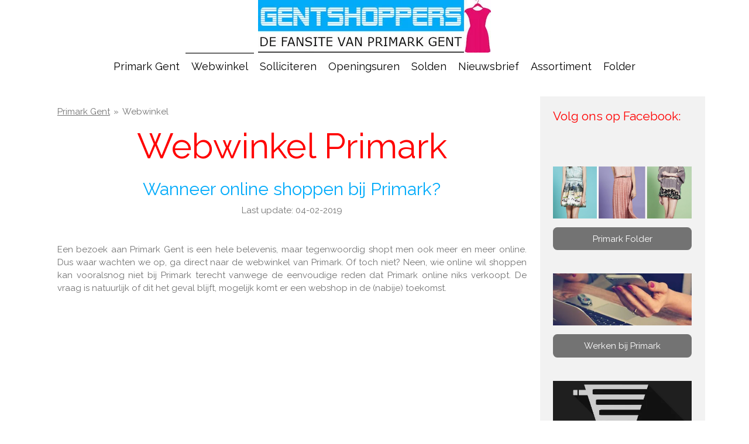

--- FILE ---
content_type: text/html; charset=UTF-8
request_url: https://primarkgent.jouwweb.nl/webwinkel
body_size: 11787
content:
<!DOCTYPE html>
<html lang="nl">
    <head>
        <meta http-equiv="Content-Type" content="text/html; charset=utf-8">
        <meta name="viewport" content="width=device-width, initial-scale=1.0, maximum-scale=5.0">
        <meta http-equiv="X-UA-Compatible" content="IE=edge">
        <link rel="canonical" href="https://primarkgent.jouwweb.nl/webwinkel">
        <link rel="sitemap" type="application/xml" href="https://primarkgent.jouwweb.nl/sitemap.xml">
        <meta property="og:title" content="Primark webshop: online bij Primark kopen">
        <meta property="og:url" content="https://primarkgent.jouwweb.nl/webwinkel">
        <base href="https://primarkgent.jouwweb.nl/">
        <meta name="description" property="og:description" content="Online mode kopen bij Primark, is het reeds mogelijk? Volg laatste nieuws over webshop Primark">
                <script nonce="34243bed112788723a90dc1e2048b4b7">
            
            window.JOUWWEB = window.JOUWWEB || {};
            window.JOUWWEB.application = window.JOUWWEB.application || {};
            window.JOUWWEB.application = {"backends":[{"domain":"jouwweb.nl","freeDomain":"jouwweb.site"},{"domain":"webador.com","freeDomain":"webadorsite.com"},{"domain":"webador.de","freeDomain":"webadorsite.com"},{"domain":"webador.fr","freeDomain":"webadorsite.com"},{"domain":"webador.es","freeDomain":"webadorsite.com"},{"domain":"webador.it","freeDomain":"webadorsite.com"},{"domain":"jouwweb.be","freeDomain":"jouwweb.site"},{"domain":"webador.ie","freeDomain":"webadorsite.com"},{"domain":"webador.co.uk","freeDomain":"webadorsite.com"},{"domain":"webador.at","freeDomain":"webadorsite.com"},{"domain":"webador.be","freeDomain":"webadorsite.com"},{"domain":"webador.ch","freeDomain":"webadorsite.com"},{"domain":"webador.ch","freeDomain":"webadorsite.com"},{"domain":"webador.mx","freeDomain":"webadorsite.com"},{"domain":"webador.com","freeDomain":"webadorsite.com"},{"domain":"webador.dk","freeDomain":"webadorsite.com"},{"domain":"webador.se","freeDomain":"webadorsite.com"},{"domain":"webador.no","freeDomain":"webadorsite.com"},{"domain":"webador.fi","freeDomain":"webadorsite.com"},{"domain":"webador.ca","freeDomain":"webadorsite.com"},{"domain":"webador.ca","freeDomain":"webadorsite.com"},{"domain":"webador.pl","freeDomain":"webadorsite.com"},{"domain":"webador.com.au","freeDomain":"webadorsite.com"},{"domain":"webador.nz","freeDomain":"webadorsite.com"}],"editorLocale":"nl-NL","editorTimezone":"Europe\/Amsterdam","editorLanguage":"nl","analytics4TrackingId":"G-E6PZPGE4QM","analyticsDimensions":[],"backendDomain":"www.jouwweb.nl","backendShortDomain":"jouwweb.nl","backendKey":"jouwweb-nl","freeWebsiteDomain":"jouwweb.site","noSsl":false,"build":{"reference":"bdb0db9"},"linkHostnames":["www.jouwweb.nl","www.webador.com","www.webador.de","www.webador.fr","www.webador.es","www.webador.it","www.jouwweb.be","www.webador.ie","www.webador.co.uk","www.webador.at","www.webador.be","www.webador.ch","fr.webador.ch","www.webador.mx","es.webador.com","www.webador.dk","www.webador.se","www.webador.no","www.webador.fi","www.webador.ca","fr.webador.ca","www.webador.pl","www.webador.com.au","www.webador.nz"],"assetsUrl":"https:\/\/assets.jwwb.nl","loginUrl":"https:\/\/www.jouwweb.nl\/inloggen","publishUrl":"https:\/\/www.jouwweb.nl\/v2\/website\/342277\/publish-proxy","adminUserOrIp":false,"pricing":{"plans":{"lite":{"amount":"700","currency":"EUR"},"pro":{"amount":"1200","currency":"EUR"},"business":{"amount":"2400","currency":"EUR"}},"yearlyDiscount":{"price":{"amount":"8400","currency":"EUR"},"ratio":0.58,"percent":"58%","discountPrice":{"amount":"8400","currency":"EUR"},"termPricePerMonth":{"amount":"1200","currency":"EUR"},"termPricePerYear":{"amount":"12000","currency":"EUR"}}},"hcUrl":{"add-product-variants":"https:\/\/help.jouwweb.nl\/hc\/nl\/articles\/28594307773201","basic-vs-advanced-shipping":"https:\/\/help.jouwweb.nl\/hc\/nl\/articles\/28594268794257","html-in-head":"https:\/\/help.jouwweb.nl\/hc\/nl\/articles\/28594336422545","link-domain-name":"https:\/\/help.jouwweb.nl\/hc\/nl\/articles\/28594325307409","optimize-for-mobile":"https:\/\/help.jouwweb.nl\/hc\/nl\/articles\/28594312927121","seo":"https:\/\/help.jouwweb.nl\/hc\/nl\/sections\/28507243966737","transfer-domain-name":"https:\/\/help.jouwweb.nl\/hc\/nl\/articles\/28594325232657","website-not-secure":"https:\/\/help.jouwweb.nl\/hc\/nl\/articles\/28594252935825"}};
            window.JOUWWEB.brand = {"type":"jouwweb","name":"JouwWeb","domain":"JouwWeb.nl","supportEmail":"support@jouwweb.nl"};
                    
                window.JOUWWEB = window.JOUWWEB || {};
                window.JOUWWEB.websiteRendering = {"locale":"nl-NL","timezone":"Europe\/Amsterdam","routes":{"api\/upload\/product-field":"\/_api\/upload\/product-field","checkout\/cart":"\/winkelwagen","payment":"\/bestelling-afronden\/:publicOrderId","payment\/forward":"\/bestelling-afronden\/:publicOrderId\/forward","public-order":"\/bestelling\/:publicOrderId","checkout\/authorize":"\/winkelwagen\/authorize\/:gateway","wishlist":"\/verlanglijst"}};
                                                    window.JOUWWEB.website = {"id":342277,"locale":"nl-NL","enabled":true,"title":"Primarkgent","hasTitle":false,"roleOfLoggedInUser":null,"ownerLocale":"nl-NL","plan":null,"freeWebsiteDomain":"jouwweb.site","backendKey":"jouwweb-nl","currency":"EUR","defaultLocale":"nl-NL","url":"https:\/\/primarkgent.jouwweb.nl\/","homepageSegmentId":1237379,"category":"website","isOffline":false,"isPublished":true,"locales":[],"allowed":{"ads":false,"credits":false,"externalLinks":true,"slideshow":true,"customDefaultSlideshow":true,"hostedAlbums":false,"moderators":false,"mailboxQuota":21,"statisticsVisitors":true,"statisticsDetailed":false,"statisticsMonths":0,"favicon":false,"password":false,"freeDomains":0,"freeMailAccounts":0,"canUseLanguages":false,"fileUpload":false,"legacyFontSize":true,"webshop":false,"products":-1,"imageText":true,"search":false,"audioUpload":false,"videoUpload":0,"allowDangerousForms":true,"allowHtmlCode":true,"mobileBar":false,"sidebar":true,"poll":false,"allowCustomForms":false,"allowBusinessListing":false,"allowCustomAnalytics":false,"allowAccountingLink":false,"digitalProducts":false,"sitemapElement":true},"mobileBar":{"enabled":false,"theme":"accent","email":{"active":true},"location":{"active":true},"phone":{"active":true},"whatsapp":{"active":false},"social":{"active":false,"network":"facebook"}},"webshop":{"enabled":false,"currency":"EUR","taxEnabled":false,"taxInclusive":true,"vatDisclaimerVisible":false,"orderNotice":"<p>Indien u speciale wensen heeft kunt u deze doorgeven via het Opmerkingen-veld in de laatste stap.<\/p>","orderConfirmation":"<p>Hartelijk bedankt voor uw bestelling! U ontvangt zo spoedig mogelijk bericht van ons over de afhandeling van uw bestelling.<\/p>","freeShipping":false,"freeShippingAmount":"0.00","shippingDisclaimerVisible":false,"pickupAllowed":false,"couponAllowed":false,"detailsPageAvailable":true,"socialMediaVisible":true,"termsPage":null,"termsPageUrl":null,"extraTerms":null,"pricingVisible":true,"orderButtonVisible":true,"shippingAdvanced":false,"shippingAdvancedBackEnd":false,"soldOutVisible":false,"backInStockNotificationEnabled":false,"canAddProducts":true,"nextOrderNumber":1,"allowedServicePoints":[],"sendcloudConfigured":false,"sendcloudFallbackPublicKey":"a3d50033a59b4a598f1d7ce7e72aafdf","taxExemptionAllowed":true,"invoiceComment":null,"emptyCartVisible":false,"minimumOrderPrice":null,"productNumbersEnabled":false,"wishlistEnabled":false,"hideTaxOnCart":false},"isTreatedAsWebshop":false};                            window.JOUWWEB.cart = {"products":[],"coupon":null,"shippingCountryCode":null,"shippingChoice":null,"breakdown":[]};                            window.JOUWWEB.scripts = [];                        window.parent.JOUWWEB.colorPalette = window.JOUWWEB.colorPalette;
        </script>
                <title>Primark webshop: online bij Primark kopen</title>
                                            <link href="https://assets.jwwb.nl/assets/brand/jouwweb/icon/favicon.png?bust=2299e1307cbb69076146" rel="shortcut icon">                                                <link href="https://assets.jwwb.nl/assets/brand/jouwweb/icon/favicon.png?bust=2299e1307cbb69076146" rel="icon">                                        <meta property="og:image" content="https&#x3A;&#x2F;&#x2F;primary.jwwb.nl&#x2F;public&#x2F;e&#x2F;7&#x2F;e&#x2F;primarkgent&#x2F;f06a19069e5d49bfa1028cb35824f373.png">
                    <meta property="og:image" content="https&#x3A;&#x2F;&#x2F;primary.jwwb.nl&#x2F;public&#x2F;e&#x2F;7&#x2F;e&#x2F;primarkgent&#x2F;gvoc8c&#x2F;PrimarkFolder2.png">
                    <meta property="og:image" content="https&#x3A;&#x2F;&#x2F;primary.jwwb.nl&#x2F;public&#x2F;e&#x2F;7&#x2F;e&#x2F;primarkgent&#x2F;82544676600f4484b1d9e493b9c499c6.jpg">
                    <meta property="og:image" content="https&#x3A;&#x2F;&#x2F;primary.jwwb.nl&#x2F;public&#x2F;e&#x2F;7&#x2F;e&#x2F;primarkgent&#x2F;1628140c11de482e8a038587eae2c7a5.jpg">
                                    <meta name="twitter:card" content="summary_large_image">
                        <meta property="twitter:image" content="https&#x3A;&#x2F;&#x2F;primary.jwwb.nl&#x2F;public&#x2F;e&#x2F;7&#x2F;e&#x2F;primarkgent&#x2F;f06a19069e5d49bfa1028cb35824f373.png">
                                                    
<script>(function(d, s, id) {
  var js, fjs = d.getElementsByTagName(s)[0];
  if (d.getElementById(id)) return;
  js = d.createElement(s); js.id = id;
  js.src = 'https://connect.facebook.net/nl_NL/sdk.js#xfbml=1&version=v2.10';
  fjs.parentNode.insertBefore(js, fjs);
}(document, 'script', 'facebook-jssdk'));</script>                            <script src="https://www.googletagmanager.com/gtag/js?id=UA-58691613-12" nonce="34243bed112788723a90dc1e2048b4b7" data-turbo-track="reload" async></script>
<script src="https://plausible.io/js/script.manual.js" nonce="34243bed112788723a90dc1e2048b4b7" data-turbo-track="reload" defer data-domain="shard2.jouwweb.nl"></script>
<link rel="stylesheet" type="text/css" href="https://gfonts.jwwb.nl/css?display=fallback&amp;family=Raleway%3A400%2C700%2C400italic%2C700italic" nonce="34243bed112788723a90dc1e2048b4b7" data-turbo-track="dynamic">
<script src="https://assets.jwwb.nl/assets/build/website-rendering/nl-NL.js?bust=af8dcdef13a1895089e9" nonce="34243bed112788723a90dc1e2048b4b7" data-turbo-track="reload" defer></script>
<script src="https://assets.jwwb.nl/assets/website-rendering/runtime.cee983c75391f900fb05.js?bust=4ce5de21b577bc4120dd" nonce="34243bed112788723a90dc1e2048b4b7" data-turbo-track="reload" defer></script>
<script src="https://assets.jwwb.nl/assets/website-rendering/812.881ee67943804724d5af.js?bust=78ab7ad7d6392c42d317" nonce="34243bed112788723a90dc1e2048b4b7" data-turbo-track="reload" defer></script>
<script src="https://assets.jwwb.nl/assets/website-rendering/main.5cc2a9179e0462270809.js?bust=47fa63093185ee0400ae" nonce="34243bed112788723a90dc1e2048b4b7" data-turbo-track="reload" defer></script>
<link rel="preload" href="https://assets.jwwb.nl/assets/website-rendering/styles.c611799110a447e67981.css?bust=226f06dc4f39cd5a64cc" as="style">
<link rel="preload" href="https://assets.jwwb.nl/assets/website-rendering/fonts/icons-website-rendering/font/website-rendering.woff2?bust=bd2797014f9452dadc8e" as="font" crossorigin>
<link rel="preconnect" href="https://gfonts.jwwb.nl">
<link rel="stylesheet" type="text/css" href="https://assets.jwwb.nl/assets/website-rendering/styles.c611799110a447e67981.css?bust=226f06dc4f39cd5a64cc" nonce="34243bed112788723a90dc1e2048b4b7" data-turbo-track="dynamic">
<link rel="preconnect" href="https://assets.jwwb.nl">
<link rel="preconnect" href="https://www.google-analytics.com">
<link rel="stylesheet" type="text/css" href="https://primary.jwwb.nl/public/e/7/e/primarkgent/style.css?bust=1768864560" nonce="34243bed112788723a90dc1e2048b4b7" data-turbo-track="dynamic">    </head>
    <body
        id="top"
        class="jw-is-no-slideshow jw-header-is-image jw-is-segment-page jw-is-frontend jw-is-sidebar jw-is-no-messagebar jw-is-no-touch-device jw-is-no-mobile"
                                    data-jouwweb-page="2009475"
                                                data-jouwweb-segment-id="2009475"
                                                data-jouwweb-segment-type="page"
                                                data-template-threshold="800"
                                                data-template-name="modern"
                            itemscope
        itemtype="https://schema.org/WebPage"
    >
                                    <meta itemprop="url" content="https://primarkgent.jouwweb.nl/webwinkel">
        <a href="#main-content" class="jw-skip-link">
            Ga direct naar de hoofdinhoud        </a>
        <div class="jw-background"></div>
        <div class="jw-body">
            <div class="jw-mobile-menu jw-mobile-is-logo js-mobile-menu">
            <span class="jw-mobile-menu__button jw-mobile-menu__button--dummy"></span>        <div class="jw-mobile-header jw-mobile-header--image">
        <a            class="jw-mobile-header-content"
                            href="/"
                        >
                            <img class="jw-mobile-logo jw-mobile-logo--landscape" src="https://primary.jwwb.nl/public/e/7/e/primarkgent/c840e445946b415eb30c3c21f52b66b5.jpg?enable-io=true&amp;enable=upscale&amp;height=70" srcset="https://primary.jwwb.nl/public/e/7/e/primarkgent/c840e445946b415eb30c3c21f52b66b5.jpg?enable-io=true&amp;enable=upscale&amp;height=70 1x" alt="Primarkgent" title="Primarkgent">                                </a>
    </div>

    
            <button
            type="button"
            class="jw-mobile-menu__button jw-mobile-toggle"
            aria-label="Open / sluit menu"
        >
            <span class="jw-icon-burger"></span>
        </button>
    </div>
            <header class="header-wrap js-topbar-content-container">
    <div class="header-wrap__inner">
        <div class="jw-header-logo">
            <div
    id="jw-header-image-container"
    class="jw-header jw-header-image jw-header-image-toggle"
    style="flex-basis: 398px; max-width: 398px; flex-shrink: 1;"
>
            <a href="/">
        <img id="jw-header-image" data-image-id="11348370" srcset="https://primary.jwwb.nl/public/e/7/e/primarkgent/c840e445946b415eb30c3c21f52b66b5.jpg?enable-io=true&amp;width=398 398w, https://primary.jwwb.nl/public/e/7/e/primarkgent/c840e445946b415eb30c3c21f52b66b5.jpg?enable-io=true&amp;width=544 544w" class="jw-header-image" title="Primarkgent" style="max-height: 100px;" sizes="398px" width="398" height="90" intrinsicsize="398.00 x 90.00" alt="Primarkgent">                </a>
    </div>
        <div
    class="jw-header jw-header-title-container jw-header-text jw-header-text-toggle"
    data-stylable="false"
>
    <a        id="jw-header-title"
        class="jw-header-title"
                    href="/"
            >
        Gentshoppers    </a>
</div>
</div>
    </div>
</header>
<script nonce="34243bed112788723a90dc1e2048b4b7">
    JOUWWEB.templateConfig = {
        header: {
            selector: '.header-wrap',
            mobileSelector: '.jw-mobile-menu',
            updatePusher: function (headerHeight) {
                var $sliderStyle = $('#sliderStyle');

                if ($sliderStyle.length === 0) {
                    $sliderStyle = $('<style />')
                        .attr('id', 'sliderStyle')
                        .appendTo(document.body);
                }

                $sliderStyle.html('.jw-slideshow-slide-content { padding-top: ' + headerHeight + 'px; padding-bottom: ' + (headerHeight * (2/3)) + 'px; } .bx-controls-direction { margin-top: ' + (headerHeight * (1/6)) + 'px; }');

                // make sure slider also gets correct height (because of the added padding)
                $('.jw-slideshow-slide[aria-hidden=false]').each(function (index) {
                    var $this = $(this);
                    headerHeight = $this.outerHeight() > headerHeight ? $this.outerHeight() : headerHeight;
                    $this.closest('.bx-viewport').css({
                        height: headerHeight + 'px',
                    });
                });

                // If a page has a message-bar, offset the mobile nav.
                const $messageBar = $('.message-bar');
                if ($messageBar.length > 0) {
                    // Only apply to .js-mobile-menu if there is a slideshow
                    $(`.jw-is-slideshow .js-mobile-menu, .jw-menu-clone`).css('top', $messageBar.outerHeight());
                }
            },
        },
        mainContentOffset: function () {
            return $('.main-content').offset().top - ($('body').hasClass('jw-menu-is-mobile') ? 0 : 60);
        },
    };
</script>
<nav class="jw-menu-copy">
    <ul
    id="jw-menu"
    class="jw-menu jw-menu-horizontal"
            >
            <li
    class="jw-menu-item"
>
        <a        class="jw-menu-link"
        href="/"                                            data-page-link-id="1237379"
                            >
                <span class="">
            Primark Gent        </span>
            </a>
                </li>
            <li
    class="jw-menu-item jw-menu-is-active"
>
        <a        class="jw-menu-link js-active-menu-item"
        href="/webwinkel"                                            data-page-link-id="2009475"
                            >
                <span class="">
            Webwinkel        </span>
            </a>
                </li>
            <li
    class="jw-menu-item"
>
        <a        class="jw-menu-link"
        href="/solliciteren"                                            data-page-link-id="2009489"
                            >
                <span class="">
            Solliciteren        </span>
            </a>
                </li>
            <li
    class="jw-menu-item"
>
        <a        class="jw-menu-link"
        href="/openingsuren"                                            data-page-link-id="2040173"
                            >
                <span class="">
            Openingsuren        </span>
            </a>
                </li>
            <li
    class="jw-menu-item"
>
        <a        class="jw-menu-link"
        href="/solden"                                            data-page-link-id="2040174"
                            >
                <span class="">
            Solden        </span>
            </a>
                </li>
            <li
    class="jw-menu-item"
>
        <a        class="jw-menu-link"
        href="/nieuwsbrief-1"                                            data-page-link-id="2040175"
                            >
                <span class="">
            Nieuwsbrief        </span>
            </a>
                </li>
            <li
    class="jw-menu-item"
>
        <a        class="jw-menu-link"
        href="/assortiment"                                            data-page-link-id="2163909"
                            >
                <span class="">
            Assortiment        </span>
            </a>
                </li>
            <li
    class="jw-menu-item"
>
        <a        class="jw-menu-link"
        href="/folder"                                            data-page-link-id="2163910"
                            >
                <span class="">
            Folder        </span>
            </a>
                </li>
    
    </ul>

    <script nonce="34243bed112788723a90dc1e2048b4b7" id="jw-mobile-menu-template" type="text/template">
        <ul id="jw-menu" class="jw-menu jw-menu-horizontal">
                            <li
    class="jw-menu-item"
>
        <a        class="jw-menu-link"
        href="/"                                            data-page-link-id="1237379"
                            >
                <span class="">
            Primark Gent        </span>
            </a>
                </li>
                            <li
    class="jw-menu-item jw-menu-is-active"
>
        <a        class="jw-menu-link js-active-menu-item"
        href="/webwinkel"                                            data-page-link-id="2009475"
                            >
                <span class="">
            Webwinkel        </span>
            </a>
                </li>
                            <li
    class="jw-menu-item"
>
        <a        class="jw-menu-link"
        href="/solliciteren"                                            data-page-link-id="2009489"
                            >
                <span class="">
            Solliciteren        </span>
            </a>
                </li>
                            <li
    class="jw-menu-item"
>
        <a        class="jw-menu-link"
        href="/openingsuren"                                            data-page-link-id="2040173"
                            >
                <span class="">
            Openingsuren        </span>
            </a>
                </li>
                            <li
    class="jw-menu-item"
>
        <a        class="jw-menu-link"
        href="/solden"                                            data-page-link-id="2040174"
                            >
                <span class="">
            Solden        </span>
            </a>
                </li>
                            <li
    class="jw-menu-item"
>
        <a        class="jw-menu-link"
        href="/nieuwsbrief-1"                                            data-page-link-id="2040175"
                            >
                <span class="">
            Nieuwsbrief        </span>
            </a>
                </li>
                            <li
    class="jw-menu-item"
>
        <a        class="jw-menu-link"
        href="/assortiment"                                            data-page-link-id="2163909"
                            >
                <span class="">
            Assortiment        </span>
            </a>
                </li>
                            <li
    class="jw-menu-item"
>
        <a        class="jw-menu-link"
        href="/folder"                                            data-page-link-id="2163910"
                            >
                <span class="">
            Folder        </span>
            </a>
                </li>
            
                    </ul>
    </script>
</nav>
<div class="main-content">
    
<main id="main-content" class="block-content">
    <div data-section-name="content" class="jw-section jw-section-content jw-responsive">
        <div
    id="jw-element-18392262"
    data-jw-element-id="18392262"
        class="jw-tree-node jw-element jw-strip-root jw-tree-container jw-responsive jw-node-is-first-child jw-node-is-last-child"
>
    <div
    id="jw-element-340787540"
    data-jw-element-id="340787540"
        class="jw-tree-node jw-element jw-strip jw-tree-container jw-responsive jw-strip--default jw-strip--style-color jw-strip--color-default jw-strip--padding-both jw-node-is-first-child jw-strip--primary jw-node-is-last-child"
>
    <div class="jw-strip__content-container"><div class="jw-strip__content jw-responsive">
                        <nav class="jw-breadcrumbs" aria-label="Kruimelpad"><ol><li><a href="/" class="jw-breadcrumbs__link">Primark Gent</a></li><li><span class="jw-breadcrumbs__separator" aria-hidden="true">&raquo;</span><a href="/webwinkel" class="jw-breadcrumbs__link jw-breadcrumbs__link--current" aria-current="page">Webwinkel</a></li></ol></nav><div
    id="jw-element-18392297"
    data-jw-element-id="18392297"
        class="jw-tree-node jw-element jw-image-text jw-node-is-first-child"
>
    <div class="jw-element-imagetext-text">
            <h1 class="jw-heading-200" style="text-align: center;">Webwinkel Primark</h1>    </div>
</div><div
    id="jw-element-43374037"
    data-jw-element-id="43374037"
        class="jw-tree-node jw-element jw-image-text"
>
    <div class="jw-element-imagetext-text">
            <h2 class="jw-heading-100" style="text-align: center;"><span style="color: #02abfa;">Wanneer online shoppen bij Primark?</span></h2>    </div>
</div><div
    id="jw-element-37532193"
    data-jw-element-id="37532193"
        class="jw-tree-node jw-element jw-image-text"
>
    <div class="jw-element-imagetext-text">
            <p style="text-align: center;">Last update: 04-02-2019</p>    </div>
</div><div
    id="jw-element-43374047"
    data-jw-element-id="43374047"
        class="jw-tree-node jw-element jw-spacer"
>
    <div
    class="jw-element-spacer-container "
    style="height: 15px"
>
    </div>
</div><div
    id="jw-element-18392305"
    data-jw-element-id="18392305"
        class="jw-tree-node jw-element jw-image-text"
>
    <div class="jw-element-imagetext-text">
            <p style="margin: 0cm 0cm 0pt; text-align: justify;">Een bezoek aan Primark Gent is een hele belevenis, maar tegenwoordig shopt men ook meer en meer online. Dus waar wachten we op, ga direct naar de webwinkel van Primark.&nbsp;Of toch niet? Neen, wie online wil shoppen kan vooralsnog niet bij Primark terecht vanwege de eenvoudige reden dat Primark online niks verkoopt. De vraag is natuurlijk of dit het geval blijft, mogelijk komt er een webshop in de (nabije) toekomst.</p>    </div>
</div><div
    id="jw-element-18392327"
    data-jw-element-id="18392327"
        class="jw-tree-node jw-element jw-html"
>
    <div class="jw-html-wrapper">
    <script async src="//pagead2.googlesyndication.com/pagead/js/adsbygoogle.js"></script>
<!-- test link responsief -->
<ins class="adsbygoogle" style="display:block" data-ad-client="ca-pub-6632019528533847" data-ad-slot="5912800850" data-ad-format="link"></ins>
<script>
(adsbygoogle = window.adsbygoogle || []).push({});
</script>    </div>
</div><div
    id="jw-element-18392307"
    data-jw-element-id="18392307"
        class="jw-tree-node jw-element jw-image-text"
>
    <div class="jw-element-imagetext-text">
            <h2 class="jw-heading-100">Ontbreken webwinkel&nbsp;</h2>    </div>
</div><div
    id="jw-element-18392318"
    data-jw-element-id="18392318"
        class="jw-tree-node jw-element jw-image-text"
>
    <div class="jw-element-imagetext-text">
            <p style="margin: 0cm 0cm 0pt; text-align: justify;">Het klinkt vreemd dat een grote modeketen ervoor kiest om geen webwinkel operationeel te hebben. De omzet van webwinkels toont namelijk ieder jaar weer mooie cijfers en de groei zit stevig in de lift. Waarom dan deze grote omzet lagen liggen? Primark heeft echter goede redenen waarom ze de eigen webwinkel 'on hold' hebben staan. Primark wil namelijk eerst zorgen dat in geheel Europa, waaronder dus in Gent, zeer veel nieuwe winkels worden geopend. Een opening van een winkel zoals die van Primark Gent heeft dermate veel voeten in aarde dat het veel vergt van een groeiende organisatie als Primark. Je raakt een goede naam eenvoudig kwijt en Primark wil geen half werk leveren. Daarom zal Primark pas een webwinkel openen wanneer er wat meer rust is ontstaan binnen de organisatie.</p>    </div>
</div><div
    id="jw-element-18392317"
    data-jw-element-id="18392317"
        class="jw-tree-node jw-element jw-image-text"
>
    <div class="jw-element-imagetext-text">
            <h2 class="jw-heading-100">Online aspiraties Primark&nbsp;</h2>    </div>
</div><div
    id="jw-element-18392319"
    data-jw-element-id="18392319"
        class="jw-tree-node jw-element jw-image-text"
>
    <div class="jw-element-imagetext-text">
            <p style="margin: 0cm 0cm 0pt; text-align: justify;">Dat Primark met een schuin oog wel naar het internet kijkt blijkt uit stappen die de Ierse modeketen de afgelopen jaren heeft gezet. Zo was er een uitgebreide samenwerking met Asos waarbij producten van Primark via de webwinkel van Asos werden verkocht. Hoewel slechts een beperkt aantal producten van Primark via Asos werden verkocht gaf het wel goede inzichten over de online potentie. En die potentie is groot! Primark en Asos waren zeer tevreden over de resultaten, maar vanwege de eerder genoemde redenen is er nog geen vervolg gegeven aan de proef. Wel heeft Primark bijna alle artikelen op de eigen website geplaatst inclusief de prijzen, je kunt dus online al perfect inspiratie opdoen.</p>    </div>
</div><div
    id="jw-element-18392324"
    data-jw-element-id="18392324"
        class="jw-tree-node jw-element jw-html"
>
    <div class="jw-html-wrapper">
    <script async src="//pagead2.googlesyndication.com/pagead/js/adsbygoogle.js"></script>
<ins class="adsbygoogle" style="display:block; text-align:center;" data-ad-layout="in-article" data-ad-format="fluid" data-ad-client="ca-pub-6632019528533847" data-ad-slot="2059083650"></ins>
<script>
     (adsbygoogle = window.adsbygoogle || []).push({});
</script>
    </div>
</div><div
    id="jw-element-37532068"
    data-jw-element-id="37532068"
        class="jw-tree-node jw-element jw-image"
>
    <div
    class="jw-intent jw-element-image jw-element-content jw-element-image-is-center jw-element-image--full-width-to-640"
            style="width: 700px;"
    >
            
        
                <picture
            class="jw-element-image__image-wrapper jw-image-is-square jw-intrinsic"
            style="padding-top: 27.4286%;"
        >
                                            <img class="jw-element-image__image jw-intrinsic__item" style="--jw-element-image--pan-x: 0.5; --jw-element-image--pan-y: 0.5;" alt="" src="https://primary.jwwb.nl/public/e/7/e/primarkgent/f06a19069e5d49bfa1028cb35824f373.png?enable-io=true&amp;enable=upscale&amp;crop=3.6458%3A1&amp;width=800" srcset="https://primary.jwwb.nl/public/e/7/e/primarkgent/f06a19069e5d49bfa1028cb35824f373.png?enable-io=true&amp;crop=3.6458%3A1&amp;width=96 96w, https://primary.jwwb.nl/public/e/7/e/primarkgent/f06a19069e5d49bfa1028cb35824f373.png?enable-io=true&amp;crop=3.6458%3A1&amp;width=147 147w, https://primary.jwwb.nl/public/e/7/e/primarkgent/f06a19069e5d49bfa1028cb35824f373.png?enable-io=true&amp;crop=3.6458%3A1&amp;width=226 226w, https://primary.jwwb.nl/public/e/7/e/primarkgent/f06a19069e5d49bfa1028cb35824f373.png?enable-io=true&amp;crop=3.6458%3A1&amp;width=347 347w, https://primary.jwwb.nl/public/e/7/e/primarkgent/f06a19069e5d49bfa1028cb35824f373.png?enable-io=true&amp;crop=3.6458%3A1&amp;width=532 532w, https://primary.jwwb.nl/public/e/7/e/primarkgent/f06a19069e5d49bfa1028cb35824f373.png?enable-io=true&amp;crop=3.6458%3A1&amp;width=816 816w, https://primary.jwwb.nl/public/e/7/e/primarkgent/f06a19069e5d49bfa1028cb35824f373.png?enable-io=true&amp;crop=3.6458%3A1&amp;width=1252 1252w, https://primary.jwwb.nl/public/e/7/e/primarkgent/f06a19069e5d49bfa1028cb35824f373.png?enable-io=true&amp;crop=3.6458%3A1&amp;width=1920 1920w" sizes="auto, min(100vw, 1200px), 100vw" loading="lazy" width="800" height="219.42857142857">                    </picture>

            </div>
</div><div
    id="jw-element-18392315"
    data-jw-element-id="18392315"
        class="jw-tree-node jw-element jw-image-text"
>
    <div class="jw-element-imagetext-text">
            <h2 class="jw-heading-100">Glazen bol&nbsp;</h2>    </div>
</div><div
    id="jw-element-18392320"
    data-jw-element-id="18392320"
        class="jw-tree-node jw-element jw-image-text"
>
    <div class="jw-element-imagetext-text">
            <p style="margin: 0cm 0cm 0pt; text-align: justify;">We beschikken helaas niet over een glazen bol, maar je hoeft geen waarzegster te zijn om in te zien dat Primark heus wel een eigen webwinkel zal gaan opstarten in de toekomst. Maar zoals gezegd valt te verwachten dat Primark eerst steviger voet aan de grond wil krijgen in de grote winkelsteden van Belgi&euml; en overig Europa.</p>    </div>
</div><div
    id="jw-element-18392314"
    data-jw-element-id="18392314"
        class="jw-tree-node jw-element jw-image-text"
>
    <div class="jw-element-imagetext-text">
            <h2 class="jw-heading-100">Winkels&nbsp;volop</h2>    </div>
</div><div
    id="jw-element-18392321"
    data-jw-element-id="18392321"
        class="jw-tree-node jw-element jw-image-text"
>
    <div class="jw-element-imagetext-text">
            <p style="margin: 0cm 0cm 0pt; text-align: justify;">Totdat de online webwinkel draaiende is zal de fan van Primark gewoon de winkels moeten bezoeken om de honger naar Primark te stillen. En een winkelbezoek wordt je steeds makkelijker gemaakt gezien het aantal winkels dat de komende jaren geopend wordt. Er is niet alleen Primark Gent, maar ook in andere Belgische steden zijn reeds Primark winkels geopend of er worden binnen enkele jaren filialen geopend.</p>    </div>
</div><div
    id="jw-element-43374031"
    data-jw-element-id="43374031"
        class="jw-tree-node jw-element jw-spacer jw-node-is-last-child"
>
    <div
    class="jw-element-spacer-container "
    style="height: 50px"
>
    </div>
</div></div></div></div></div>            </div>
</main>
    <aside class="block-sidebar">
    <div
        data-section-name="sidebar"
        class="jw-section jw-section-sidebar jw-sidebar-toggle jw-responsive"
    >
                <div
    id="jw-element-18392263"
    data-jw-element-id="18392263"
        class="jw-tree-node jw-element jw-simple-root jw-tree-container jw-tree-container--empty jw-responsive jw-node-is-first-child jw-node-is-last-child"
>
    </div>        <div
    id="jw-element-36405628"
    data-jw-element-id="36405628"
        class="jw-tree-node jw-element jw-simple-root jw-tree-container jw-responsive jw-node-is-first-child jw-node-is-last-child"
>
    <div
    id="jw-element-37781737"
    data-jw-element-id="37781737"
        class="jw-tree-node jw-element jw-image-text jw-node-is-first-child"
>
    <div class="jw-element-imagetext-text">
            <h3 class="jw-heading-70" style="text-align: justify;">Volg ons op Facebook:</h3>    </div>
</div><div
    id="jw-element-37781719"
    data-jw-element-id="37781719"
        class="jw-tree-node jw-element jw-html"
>
    <div class="jw-html-wrapper">
    <div class="fb-page" data-href="https://www.facebook.com/PrimarkFanpage/" data-small-header="false" data-adapt-container-width="true" data-hide-cover="false" data-show-facepile="true"><blockquote cite="https://www.facebook.com/PrimarkFanpage/" class="fb-xfbml-parse-ignore"><a href="https://www.facebook.com/PrimarkFanpage/">Fanpage Primark</a></blockquote></div>    </div>
</div><div
    id="jw-element-37781715"
    data-jw-element-id="37781715"
        class="jw-tree-node jw-element jw-spacer"
>
    <div
    class="jw-element-spacer-container "
    style="height: 10px"
>
    </div>
</div><div
    id="jw-element-36405639"
    data-jw-element-id="36405639"
        class="jw-tree-node jw-element jw-image"
>
    <div
    class="jw-intent jw-element-image jw-element-content jw-element-image-is-center"
            style="width: 400px;"
    >
            
        
                <picture
            class="jw-element-image__image-wrapper jw-image-is-square jw-intrinsic"
            style="padding-top: 37.5%;"
        >
                                            <img class="jw-element-image__image jw-intrinsic__item" style="--jw-element-image--pan-x: 0.5; --jw-element-image--pan-y: 0.5;" alt="" src="https://primary.jwwb.nl/public/e/7/e/primarkgent/PrimarkFolder2.png" srcset="https://primary.jwwb.nl/public/e/7/e/primarkgent/gvoc8c/PrimarkFolder2.png?enable-io=true&amp;width=96 96w, https://primary.jwwb.nl/public/e/7/e/primarkgent/gvoc8c/PrimarkFolder2.png?enable-io=true&amp;width=147 147w, https://primary.jwwb.nl/public/e/7/e/primarkgent/gvoc8c/PrimarkFolder2.png?enable-io=true&amp;width=226 226w, https://primary.jwwb.nl/public/e/7/e/primarkgent/gvoc8c/PrimarkFolder2.png?enable-io=true&amp;width=347 347w, https://primary.jwwb.nl/public/e/7/e/primarkgent/gvoc8c/PrimarkFolder2.png?enable-io=true&amp;width=532 532w, https://primary.jwwb.nl/public/e/7/e/primarkgent/gvoc8c/PrimarkFolder2.png?enable-io=true&amp;width=816 816w, https://primary.jwwb.nl/public/e/7/e/primarkgent/gvoc8c/PrimarkFolder2.png?enable-io=true&amp;width=1252 1252w, https://primary.jwwb.nl/public/e/7/e/primarkgent/gvoc8c/PrimarkFolder2.png?enable-io=true&amp;width=1920 1920w" sizes="auto, min(100vw, 1200px), 100vw" loading="lazy" width="400" height="150">                    </picture>

            </div>
</div><div
    id="jw-element-36405646"
    data-jw-element-id="36405646"
        class="jw-tree-node jw-element jw-button"
>
    <div class="jw-btn-container&#x20;jw-btn-is-center">
            <a
                            href="https&#x3A;&#x2F;&#x2F;www.modeshoppers.nl&#x2F;primark-folder"
                                        target="_blank"
                rel="noopener"
                        title="https&#x3A;&#x2F;&#x2F;www.modeshoppers.nl&#x2F;primark-folder"            class="jw-element-content&#x20;jw-btn&#x20;jw-btn--size-medium&#x20;jw-btn--style-flat&#x20;jw-btn-is-full-width&#x20;jw-btn--roundness-rounded&#x20;jw-btn--icon-position-start"
            style=""
        >
                        <span class="jw-btn-caption">
                Primark Folder            </span>
        </a>
    </div>
</div><div
    id="jw-element-36405652"
    data-jw-element-id="36405652"
        class="jw-tree-node jw-element jw-spacer"
>
    <div
    class="jw-element-spacer-container "
    style="height: 10px"
>
    </div>
</div><div
    id="jw-element-36405655"
    data-jw-element-id="36405655"
        class="jw-tree-node jw-element jw-image"
>
    <div
    class="jw-intent jw-element-image jw-element-content jw-element-image-is-center"
            style="width: 400px;"
    >
            
        
                <picture
            class="jw-element-image__image-wrapper jw-image-is-square jw-intrinsic"
            style="padding-top: 37.5%;"
        >
                                            <img class="jw-element-image__image jw-intrinsic__item" style="--jw-element-image--pan-x: 0.5; --jw-element-image--pan-y: 0.5;" alt="" src="https://primary.jwwb.nl/public/e/7/e/primarkgent/82544676600f4484b1d9e493b9c499c6.jpg" srcset="https://primary.jwwb.nl/public/e/7/e/primarkgent/82544676600f4484b1d9e493b9c499c6.jpg?enable-io=true&amp;width=96 96w, https://primary.jwwb.nl/public/e/7/e/primarkgent/82544676600f4484b1d9e493b9c499c6.jpg?enable-io=true&amp;width=147 147w, https://primary.jwwb.nl/public/e/7/e/primarkgent/82544676600f4484b1d9e493b9c499c6.jpg?enable-io=true&amp;width=226 226w, https://primary.jwwb.nl/public/e/7/e/primarkgent/82544676600f4484b1d9e493b9c499c6.jpg?enable-io=true&amp;width=347 347w, https://primary.jwwb.nl/public/e/7/e/primarkgent/82544676600f4484b1d9e493b9c499c6.jpg?enable-io=true&amp;width=532 532w, https://primary.jwwb.nl/public/e/7/e/primarkgent/82544676600f4484b1d9e493b9c499c6.jpg?enable-io=true&amp;width=816 816w, https://primary.jwwb.nl/public/e/7/e/primarkgent/82544676600f4484b1d9e493b9c499c6.jpg?enable-io=true&amp;width=1252 1252w, https://primary.jwwb.nl/public/e/7/e/primarkgent/82544676600f4484b1d9e493b9c499c6.jpg?enable-io=true&amp;width=1920 1920w" sizes="auto, min(100vw, 1200px), 100vw" loading="lazy" width="400" height="150">                    </picture>

            </div>
</div><div
    id="jw-element-36405658"
    data-jw-element-id="36405658"
        class="jw-tree-node jw-element jw-button"
>
    <div class="jw-btn-container&#x20;jw-btn-is-center">
            <a
                            href="&#x2F;solliciteren"
                                    title="Solliciteren"            class="jw-element-content&#x20;jw-btn&#x20;jw-btn--size-medium&#x20;jw-btn--style-flat&#x20;jw-btn-is-full-width&#x20;jw-btn--roundness-rounded&#x20;jw-btn--icon-position-start"
            style=""
        >
                        <span class="jw-btn-caption">
                Werken bij Primark            </span>
        </a>
    </div>
</div><div
    id="jw-element-36405651"
    data-jw-element-id="36405651"
        class="jw-tree-node jw-element jw-spacer"
>
    <div
    class="jw-element-spacer-container "
    style="height: 10px"
>
    </div>
</div><div
    id="jw-element-36405711"
    data-jw-element-id="36405711"
        class="jw-tree-node jw-element jw-image"
>
    <div
    class="jw-intent jw-element-image jw-element-content jw-element-image-is-center"
            style="width: 400px;"
    >
            
        
                <picture
            class="jw-element-image__image-wrapper jw-image-is-square jw-intrinsic"
            style="padding-top: 37.5%;"
        >
                                            <img class="jw-element-image__image jw-intrinsic__item" style="--jw-element-image--pan-x: 0.5; --jw-element-image--pan-y: 0.5;" alt="" src="https://primary.jwwb.nl/public/e/7/e/primarkgent/1628140c11de482e8a038587eae2c7a5.jpg" srcset="https://primary.jwwb.nl/public/e/7/e/primarkgent/1628140c11de482e8a038587eae2c7a5.jpg?enable-io=true&amp;width=96 96w, https://primary.jwwb.nl/public/e/7/e/primarkgent/1628140c11de482e8a038587eae2c7a5.jpg?enable-io=true&amp;width=147 147w, https://primary.jwwb.nl/public/e/7/e/primarkgent/1628140c11de482e8a038587eae2c7a5.jpg?enable-io=true&amp;width=226 226w, https://primary.jwwb.nl/public/e/7/e/primarkgent/1628140c11de482e8a038587eae2c7a5.jpg?enable-io=true&amp;width=347 347w, https://primary.jwwb.nl/public/e/7/e/primarkgent/1628140c11de482e8a038587eae2c7a5.jpg?enable-io=true&amp;width=532 532w, https://primary.jwwb.nl/public/e/7/e/primarkgent/1628140c11de482e8a038587eae2c7a5.jpg?enable-io=true&amp;width=816 816w, https://primary.jwwb.nl/public/e/7/e/primarkgent/1628140c11de482e8a038587eae2c7a5.jpg?enable-io=true&amp;width=1252 1252w, https://primary.jwwb.nl/public/e/7/e/primarkgent/1628140c11de482e8a038587eae2c7a5.jpg?enable-io=true&amp;width=1920 1920w" sizes="auto, min(100vw, 1200px), 100vw" loading="lazy" width="400" height="150">                    </picture>

            </div>
</div><div
    id="jw-element-36405720"
    data-jw-element-id="36405720"
        class="jw-tree-node jw-element jw-button"
>
    <div class="jw-btn-container&#x20;jw-btn-is-center">
            <a
                            href="&#x2F;webwinkel"
                                    title="Webwinkel"            class="jw-element-content&#x20;jw-btn&#x20;jw-btn--size-medium&#x20;jw-btn--style-flat&#x20;jw-btn-is-full-width&#x20;jw-btn--roundness-square&#x20;jw-btn--icon-position-start"
            style=""
        >
                        <span class="jw-btn-caption">
                Primark Webwinkel            </span>
        </a>
    </div>
</div><div
    id="jw-element-36405702"
    data-jw-element-id="36405702"
        class="jw-tree-node jw-element jw-spacer"
>
    <div
    class="jw-element-spacer-container "
    style="height: 10px"
>
    </div>
</div><div
    id="jw-element-5392231"
    data-jw-element-id="5392231"
        class="jw-tree-node jw-element jw-html"
>
    <div class="jw-html-wrapper">
    <script async src="//pagead2.googlesyndication.com/pagead/js/adsbygoogle.js"></script>
<!-- emile -->
<ins class="adsbygoogle" style="display:block" data-ad-client="ca-pub-6632019528533847" data-ad-slot="1312442451" data-ad-format="auto"></ins>
<script>
(adsbygoogle = window.adsbygoogle || []).push({});
</script>    </div>
</div><div
    id="jw-element-37531980"
    data-jw-element-id="37531980"
        class="jw-tree-node jw-element jw-spacer"
>
    <div
    class="jw-element-spacer-container "
    style="height: 10px"
>
    </div>
</div><div
    id="jw-element-36406367"
    data-jw-element-id="36406367"
        class="jw-tree-node jw-element jw-social-share jw-node-is-last-child"
>
    <div class="jw-element-social-share" style="text-align: center">
    <div class="share-button-container share-button-container--buttons-mini share-button-container--align-center jw-element-content">
                                                                <a
                    class="share-button share-button--facebook jw-element-social-share-button jw-element-social-share-button-facebook "
                                            href=""
                        data-href-template="http://www.facebook.com/sharer/sharer.php?u=[url]"
                                                            rel="nofollow noopener noreferrer"
                    target="_blank"
                >
                    <span class="share-button__icon website-rendering-icon-facebook"></span>
                    <span class="share-button__label">Delen</span>
                </a>
                                                                            <a
                    class="share-button share-button--twitter jw-element-social-share-button jw-element-social-share-button-twitter "
                                            href=""
                        data-href-template="http://x.com/intent/post?text=[url]"
                                                            rel="nofollow noopener noreferrer"
                    target="_blank"
                >
                    <span class="share-button__icon website-rendering-icon-x-logo"></span>
                    <span class="share-button__label">Deel</span>
                </a>
                                                                            <a
                    class="share-button share-button--linkedin jw-element-social-share-button jw-element-social-share-button-linkedin "
                                            href=""
                        data-href-template="http://www.linkedin.com/shareArticle?mini=true&amp;url=[url]"
                                                            rel="nofollow noopener noreferrer"
                    target="_blank"
                >
                    <span class="share-button__icon website-rendering-icon-linkedin"></span>
                    <span class="share-button__label">Share</span>
                </a>
                                                                                        <a
                    class="share-button share-button--whatsapp jw-element-social-share-button jw-element-social-share-button-whatsapp  share-button--mobile-only"
                                            href=""
                        data-href-template="whatsapp://send?text=[url]"
                                                            rel="nofollow noopener noreferrer"
                    target="_blank"
                >
                    <span class="share-button__icon website-rendering-icon-whatsapp"></span>
                    <span class="share-button__label">Delen</span>
                </a>
                                    </div>
    </div>
</div></div>    </div>
</aside>
</div>
<footer class="block-footer">
    <div
        data-section-name="footer"
        class="jw-section jw-section-footer jw-responsive"
    >
                <div class="jw-strip jw-strip--default jw-strip--style-color jw-strip--primary jw-strip--color-default jw-strip--padding-both"><div class="jw-strip__content-container"><div class="jw-strip__content jw-responsive">            <div
    id="jw-element-213494644"
    data-jw-element-id="213494644"
        class="jw-tree-node jw-element jw-simple-root jw-tree-container jw-tree-container--empty jw-responsive jw-node-is-first-child jw-node-is-last-child"
>
    </div>                            <div class="jw-credits clear">
                    <div class="jw-credits-owner">
                        <div id="jw-footer-text">
                            <div class="jw-footer-text-content">
                                &copy; 2014 - 2026 Primarkgent                            </div>
                        </div>
                    </div>
                    <div class="jw-credits-right">
                                                <div id="jw-credits-tool">
    <small>
        Powered by <a href="https://www.jouwweb.nl" rel="">JouwWeb</a>    </small>
</div>
                    </div>
                </div>
                    </div></div></div>    </div>
</footer>
            
<div class="jw-bottom-bar__container">
    </div>
<div class="jw-bottom-bar__spacer">
    </div>

            <div id="jw-variable-loaded" style="display: none;"></div>
            <div id="jw-variable-values" style="display: none;">
                                    <span data-jw-variable-key="background-color" class="jw-variable-value-background-color"></span>
                                    <span data-jw-variable-key="background" class="jw-variable-value-background"></span>
                                    <span data-jw-variable-key="font-family" class="jw-variable-value-font-family"></span>
                                    <span data-jw-variable-key="paragraph-color" class="jw-variable-value-paragraph-color"></span>
                                    <span data-jw-variable-key="paragraph-link-color" class="jw-variable-value-paragraph-link-color"></span>
                                    <span data-jw-variable-key="paragraph-font-size" class="jw-variable-value-paragraph-font-size"></span>
                                    <span data-jw-variable-key="heading-color" class="jw-variable-value-heading-color"></span>
                                    <span data-jw-variable-key="heading-link-color" class="jw-variable-value-heading-link-color"></span>
                                    <span data-jw-variable-key="heading-font-size" class="jw-variable-value-heading-font-size"></span>
                                    <span data-jw-variable-key="heading-font-family" class="jw-variable-value-heading-font-family"></span>
                                    <span data-jw-variable-key="menu-text-color" class="jw-variable-value-menu-text-color"></span>
                                    <span data-jw-variable-key="menu-text-link-color" class="jw-variable-value-menu-text-link-color"></span>
                                    <span data-jw-variable-key="menu-text-font-size" class="jw-variable-value-menu-text-font-size"></span>
                                    <span data-jw-variable-key="menu-font-family" class="jw-variable-value-menu-font-family"></span>
                                    <span data-jw-variable-key="menu-capitalize" class="jw-variable-value-menu-capitalize"></span>
                                    <span data-jw-variable-key="website-size" class="jw-variable-value-website-size"></span>
                                    <span data-jw-variable-key="footer-text-color" class="jw-variable-value-footer-text-color"></span>
                                    <span data-jw-variable-key="footer-text-link-color" class="jw-variable-value-footer-text-link-color"></span>
                                    <span data-jw-variable-key="footer-text-font-size" class="jw-variable-value-footer-text-font-size"></span>
                                    <span data-jw-variable-key="content-color" class="jw-variable-value-content-color"></span>
                                    <span data-jw-variable-key="accent-color" class="jw-variable-value-accent-color"></span>
                                    <span data-jw-variable-key="footer-color" class="jw-variable-value-footer-color"></span>
                            </div>
        </div>
                            <script nonce="34243bed112788723a90dc1e2048b4b7" type="application/ld+json">[{"@context":"https:\/\/schema.org","@type":"Organization","url":"https:\/\/primarkgent.jouwweb.nl\/","logo":{"@type":"ImageObject","url":"https:\/\/primary.jwwb.nl\/public\/e\/7\/e\/primarkgent\/c840e445946b415eb30c3c21f52b66b5.jpg?enable-io=true&enable=upscale&height=60","width":265,"height":60}}]</script>
                <script nonce="34243bed112788723a90dc1e2048b4b7">window.JOUWWEB = window.JOUWWEB || {}; window.JOUWWEB.experiment = {"enrollments":{},"defaults":{"only-annual-discount-restart":"3months-50pct","ai-homepage-structures":"on","checkout-shopping-cart-design":"on","ai-page-wizard-ui":"on","payment-cycle-dropdown":"on","trustpilot-checkout":"widget","improved-homepage-structures":"on"}};</script>        <script nonce="34243bed112788723a90dc1e2048b4b7">window.dataLayer = window.dataLayer || [];function gtag(){window.dataLayer.push(arguments);};gtag("js", new Date());gtag("config", "UA-58691613-12", {"anonymize_ip":true});</script>
<script nonce="34243bed112788723a90dc1e2048b4b7">window.plausible = window.plausible || function() { (window.plausible.q = window.plausible.q || []).push(arguments) };plausible('pageview', { props: {website: 342277 }});</script>                                </body>
</html>


--- FILE ---
content_type: text/html; charset=utf-8
request_url: https://www.google.com/recaptcha/api2/aframe
body_size: 266
content:
<!DOCTYPE HTML><html><head><meta http-equiv="content-type" content="text/html; charset=UTF-8"></head><body><script nonce="IxC2gavMjyngp7OXOdrCIA">/** Anti-fraud and anti-abuse applications only. See google.com/recaptcha */ try{var clients={'sodar':'https://pagead2.googlesyndication.com/pagead/sodar?'};window.addEventListener("message",function(a){try{if(a.source===window.parent){var b=JSON.parse(a.data);var c=clients[b['id']];if(c){var d=document.createElement('img');d.src=c+b['params']+'&rc='+(localStorage.getItem("rc::a")?sessionStorage.getItem("rc::b"):"");window.document.body.appendChild(d);sessionStorage.setItem("rc::e",parseInt(sessionStorage.getItem("rc::e")||0)+1);localStorage.setItem("rc::h",'1768998051015');}}}catch(b){}});window.parent.postMessage("_grecaptcha_ready", "*");}catch(b){}</script></body></html>